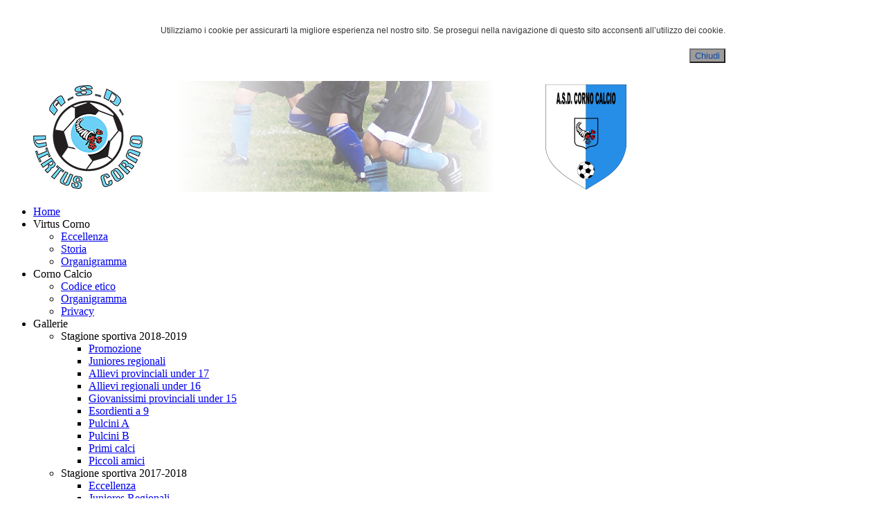

--- FILE ---
content_type: text/html; charset=utf-8
request_url: http://virtus-corno.it/index.php/gallerie/stagione-sportiva-2017-2018/giovanissimi-provinciali
body_size: 5917
content:

<!DOCTYPE html>
<html xmlns="http://www.w3.org/1999/xhtml" xml:lang="it-it" lang="it-it" dir="ltr" >
<head>
	<base href="http://virtus-corno.it/index.php/gallerie/stagione-sportiva-2017-2018/giovanissimi-provinciali" />
	<meta http-equiv="content-type" content="text/html; charset=utf-8" />
	<meta name="generator" content="Joomla! - Open Source Content Management" />
	<title>A.S.D. Virtus Corno - Giovanissimi Provinciali</title>
	<link href="http://virtus-corno.it/plugins/system/fmalertcookies/assets/css/bootstrap.min.css" rel="stylesheet" type="text/css" />
	<link href="http://virtus-corno.it/plugins/system/fmalertcookies/assets/css/custom.css" rel="stylesheet" type="text/css" />
	<script type="application/json" class="joomla-script-options new">{"csrf.token":"8277cfb8ae2327e542fd3c0a4976166f","system.paths":{"root":"","base":""},"system.keepalive":{"interval":840000,"uri":"\/index.php\/component\/ajax\/?format=json"}}</script>
	<script src="/media/jui/js/jquery.min.js?a875aa2f62df20d9a272f293bde92699" type="text/javascript"></script>
	<script src="/media/jui/js/jquery-noconflict.js?a875aa2f62df20d9a272f293bde92699" type="text/javascript"></script>
	<script src="/media/jui/js/jquery-migrate.min.js?a875aa2f62df20d9a272f293bde92699" type="text/javascript"></script>
	<script src="/media/system/js/caption.js?a875aa2f62df20d9a272f293bde92699" type="text/javascript"></script>
	<script src="/media/jui/js/bootstrap.min.js?a875aa2f62df20d9a272f293bde92699" type="text/javascript"></script>
	<script src="/media/system/js/core.js?a875aa2f62df20d9a272f293bde92699" type="text/javascript"></script>
	<!--[if lt IE 9]><script src="/media/system/js/polyfill.event.js?a875aa2f62df20d9a272f293bde92699" type="text/javascript"></script><![endif]-->
	<script src="/media/system/js/keepalive.js?a875aa2f62df20d9a272f293bde92699" type="text/javascript"></script>
	<script type="text/javascript">
jQuery(window).on('load',  function() {
				new JCaption('img.caption');
			});jQuery(function($){ initTooltips(); $("body").on("subform-row-add", initTooltips); function initTooltips (event, container) { container = container || document;$(container).find(".hasTooltip").tooltip({"html": true,"container": "body"});} });
	</script>
	<script type='text/javascript'>
				/*<![CDATA[*/
					var jax_live_site = 'http://virtus-corno.it/index.php';
					var jax_token_var='8277cfb8ae2327e542fd3c0a4976166f';
				/*]]>*/
				</script><script type="text/javascript" src="/plugins/system/azrul.system/pc_includes/ajax_1.5.pack.js"></script>

			<link rel="stylesheet" href="/templates/virtuscorno/css/bootstrap.css" type="text/css" />
				<link rel="stylesheet" href="/templates/virtuscorno/css/template.css" type="text/css" />
			<meta name="viewport" content="width=device-width, initial-scale=1.0" />
	<link rel="stylesheet" href="/templates/virtuscorno/css/mobile.css" type="text/css" />
		<link rel="stylesheet" href="/templates/virtuscorno/css/custom.css" type="text/css" />
    <!--[if lte IE 8]>
  	<style type="text/css">
  	h4,#MenuPrincipale > div.inner,#MenuPrincipale > div.inner ul.menu > li > a,#MenuPrincipale > div.inner ul.menu ul,#MenuPrincipale > div.inner ul.menu li ul li a,#center > div.inner,#right > div.inner,#widget-bottom > div.inner { behavior: url(/templates/virtuscorno/pie.htc) }
  	</style>
  	<![endif]-->

<!--[if lte IE 7]>
<style type="text/css">
#MenuPrincipale > div.inner ul.menu > li {
	display: inline !important;
	zoom: 1;
}
</style>
<![endif]-->

<!-- BEGIN Advanced Google Analytics - http://deconf.com/advanced-google-analytics-joomla/ -->


<script type="text/javascript">
var _gaq = _gaq || [];
_gaq.push(['_setAccount', 'UA-1649733-6'], ['_gat._anonymizeIp'], ['_trackPageview']);

(function() {
var ga = document.createElement('script'); ga.type = 'text/javascript'; ga.async = true;
ga.src = ('https:' == document.location.protocol ? 'https://' : 'http://') + 'stats.g.doubleclick.net/dc.js';
var s = document.getElementsByTagName('script')[0]; s.parentNode.insertBefore(ga, s);
})();

</script>
<!-- END Advanced Google Analytics -->


</head>
<body class="com_content view-article no-layout no-task itemid-336"><!--googleoff: all--><div class="cadre_alert_cookies" id="cadre_alert_cookies" style="opacity:1;text-align:center; margin:0px;"><div class="cadre_inner_alert_cookies" style="display: inline-block;width: 100%;margin:auto;max-width:100%;background-color: #ffffff;border: 0px solid #eeeeee;"><div class="cadre_inner_texte_alert_cookies" style="display: inline-block;padding:10px;color: #666666"><div class="cadre_texte pull-left"><p><span style="color: #363636; font-family: 'Segoe UI', sans-serif; font-size: 12px; line-height: 20px;">Utilizziamo i cookie per assicurarti la migliore esperienza nel nostro sito. Se prosegui nella navigazione di questo sito acconsenti all’utilizzo dei cookie.</span></p></div><div class="cadre_bouton pull-left"><div class="pull-left  col-sm-6 btn_close" style="margin:0;text-align:right"><button onclick="CloseCadreAlertCookie();" style="background:#9e9b9b;color:#0c49a6" class="btn   popup-modal-dismiss">Chiudi</button></div></div></div></div></div><!--googleon: all--><script type="text/javascript">/*<![CDATA[*/var name = "fmalertcookies" + "=";var ca = document.cookie.split(";");var acceptCookie = false;for(var i=0; i<ca.length; i++) {var c = ca[i];while (c.charAt(0)==" ") c = c.substring(1);if (c.indexOf(name) == 0){ acceptCookie = true; document.getElementById("cadre_alert_cookies").style.display="none";}}var d = new Date();d.setTime(d.getTime() + (30*(24*60*60*1000)));var expires_cookie = "expires="+d.toUTCString();function CloseCadreAlertCookie(){document.getElementById('cadre_alert_cookies').style.display='none'; document.cookie='fmalertcookies=true; '+expires_cookie+'; path=/';}/*]]>*/</script>
<div id="wrapper">
	<div class="inner container ui-sortable">
		<div id="header">
		<div class="inner clearfix">
					<div class="moduletable">
						

<div class="custom"  >
	<p><img src="/images/header5_new.png" alt="header5" /></p></div>
		</div>
	
		</div>
	</div>
	
		<div id="MenuPrincipale">
		<div class="inner clearfix">
<label for="MenuPrincipale-Menu-mobileck" class="mobileckhambuger_togglerlabel" style="display:none;">&#x2261</label><input id="MenuPrincipale-Menu-mobileck" class="mobileckhambuger_toggler" type="checkbox" style="display:none;"/>			<ul class="nav menu mod-list">
<li class="item-101 default"><a href="/index.php" >Home</a></li><li class="item-144 divider deeper parent"><span class="separator ">Virtus Corno</span>
<ul class="nav-child unstyled small"><li class="item-420"><a href="/index.php/virtus-corno/eccellenza" >Eccellenza</a></li><li class="item-145"><a href="/index.php/virtus-corno/storia" >Storia</a></li><li class="item-146"><a href="/index.php/virtus-corno/organigramma" >Organigramma</a></li></ul></li><li class="item-149 divider deeper parent"><span class="separator ">Corno Calcio</span>
<ul class="nav-child unstyled small"><li class="item-378"><a href="/index.php/corno-calcio/codice-etico" >Codice etico</a></li><li class="item-379"><a href="/index.php/corno-calcio/organigramma" >Organigramma</a></li><li class="item-380"><a href="/index.php/corno-calcio/privacy" >Privacy</a></li></ul></li><li class="item-150 active divider deeper parent"><span class="separator ">Gallerie</span>
<ul class="nav-child unstyled small"><li class="item-419 divider deeper parent"><span class="separator ">Stagione sportiva 2018-2019</span>
<ul class="nav-child unstyled small"><li class="item-367"><a href="/index.php/gallerie/stagione-sportiva-2018-2019/promozione" >Promozione</a></li><li class="item-368"><a href="/index.php/gallerie/stagione-sportiva-2018-2019/juniores-regionali" >Juniores regionali</a></li><li class="item-370"><a href="/index.php/gallerie/stagione-sportiva-2018-2019/allievi-provinciali-under-17" >Allievi provinciali under 17</a></li><li class="item-371"><a href="/index.php/gallerie/stagione-sportiva-2018-2019/allievi-regionali-under-16" >Allievi regionali under 16</a></li><li class="item-372"><a href="/index.php/gallerie/stagione-sportiva-2018-2019/giovanissimi-provinciali-under-15" >Giovanissimi provinciali under 15</a></li><li class="item-373"><a href="/index.php/gallerie/stagione-sportiva-2018-2019/esordienti-a-9" >Esordienti a 9</a></li><li class="item-374"><a href="/index.php/gallerie/stagione-sportiva-2018-2019/pulcini-a" >Pulcini A</a></li><li class="item-375"><a href="/index.php/gallerie/stagione-sportiva-2018-2019/pulcini-b" >Pulcini B</a></li><li class="item-376"><a href="/index.php/gallerie/stagione-sportiva-2018-2019/primi-calci" >Primi calci</a></li><li class="item-377"><a href="/index.php/gallerie/stagione-sportiva-2018-2019/piccoli-amici" >Piccoli amici</a></li></ul></li><li class="item-366 active divider deeper parent"><span class="separator ">Stagione sportiva 2017-2018</span>
<ul class="nav-child unstyled small"><li class="item-333"><a href="/index.php/gallerie/stagione-sportiva-2017-2018/eccellenza" >Eccellenza</a></li><li class="item-334"><a href="/index.php/gallerie/stagione-sportiva-2017-2018/juniores-regionali" >Juniores Regionali</a></li><li class="item-335"><a href="/index.php/gallerie/stagione-sportiva-2017-2018/allievi-provinciali" >Allievi Provinciali</a></li><li class="item-336 current active"><a href="/index.php/gallerie/stagione-sportiva-2017-2018/giovanissimi-provinciali" >Giovanissimi Provinciali</a></li><li class="item-342"><a href="/index.php/gallerie/stagione-sportiva-2017-2018/giovanissimi-sperimentali" >Giovanissimi Sperimentali</a></li><li class="item-337"><a href="/index.php/gallerie/stagione-sportiva-2017-2018/esordienti-a-9" >Esordienti a 9</a></li><li class="item-338"><a href="/index.php/gallerie/stagione-sportiva-2017-2018/pulcini-misti-a" >Pulcini Misti A</a></li><li class="item-339"><a href="/index.php/gallerie/stagione-sportiva-2017-2018/pulcini-misti-b" >Pulcini misti B</a></li><li class="item-343"><a href="/index.php/gallerie/stagione-sportiva-2017-2018/primi-calci" >Primi Calci</a></li><li class="item-340"><a href="/index.php/gallerie/stagione-sportiva-2017-2018/piccoli-amici" >Piccoli amici</a></li></ul></li><li class="item-346 divider deeper parent"><span class="separator ">Stagione sportiva 2016-2017</span>
<ul class="nav-child unstyled small"><li class="item-347"><a href="/index.php/gallerie/stagione-sportiva-2016-2017/eccellenza" >Eccellenza</a></li><li class="item-348"><a href="/index.php/gallerie/stagione-sportiva-2016-2017/juniores-regionali" >Juniores Regionali</a></li><li class="item-349"><a href="/index.php/gallerie/stagione-sportiva-2016-2017/allievi-provinciali" >Allievi Provinciali</a></li><li class="item-350"><a href="/index.php/gallerie/stagione-sportiva-2016-2017/giovanissimi-provinciali" >Giovanissimi Provinciali</a></li><li class="item-351"><a href="/index.php/gallerie/stagione-sportiva-2016-2017/giovanissimi-sperimentali" >Giovanissimi Sperimentali</a></li><li class="item-352"><a href="/index.php/gallerie/stagione-sportiva-2016-2017/esordienti-a-9" >Esordienti a 9</a></li><li class="item-353"><a href="/index.php/gallerie/stagione-sportiva-2016-2017/pulcini-misti-a" >Pulcini Misti A</a></li><li class="item-354"><a href="/index.php/gallerie/stagione-sportiva-2016-2017/pulcini-misti-b" >Pulcini misti B</a></li><li class="item-355"><a href="/index.php/gallerie/stagione-sportiva-2016-2017/primi-calci" >Primi Calci</a></li><li class="item-356"><a href="/index.php/gallerie/stagione-sportiva-2016-2017/piccoli-amici" >Piccoli amici</a></li></ul></li><li class="item-332 divider deeper parent"><span class="separator ">Stagione sportiva 2015-2016</span>
<ul class="nav-child unstyled small"><li class="item-241 divider deeper parent"><span class="separator ">Eccellenza</span>
<ul class="nav-child unstyled small"><li class="item-249"><a href="/index.php/gallerie/stagione-sportiva-2015-2016/eccellenza/squadra" >Squadra</a></li><li class="item-309"><a href="/index.php/gallerie/stagione-sportiva-2015-2016/eccellenza/news" >News</a></li></ul></li><li class="item-242 divider deeper parent"><span class="separator ">Juniores</span>
<ul class="nav-child unstyled small"><li class="item-250"><a href="/index.php/gallerie/stagione-sportiva-2015-2016/juniores/squadra" >Squadra</a></li><li class="item-310"><a href="/index.php/gallerie/stagione-sportiva-2015-2016/juniores/news" >News</a></li></ul></li><li class="item-243 divider deeper parent"><span class="separator ">Allievi</span>
<ul class="nav-child unstyled small"><li class="item-251"><a href="/index.php/gallerie/stagione-sportiva-2015-2016/allievi/squadra" >Squadra</a></li><li class="item-311"><a href="/index.php/gallerie/stagione-sportiva-2015-2016/allievi/news" >News</a></li></ul></li><li class="item-244 divider deeper parent"><span class="separator ">Giovanissimi</span>
<ul class="nav-child unstyled small"><li class="item-252"><a href="/index.php/gallerie/stagione-sportiva-2015-2016/giovanissimi/giovanissimi" >Squadra</a></li><li class="item-312"><a href="/index.php/gallerie/stagione-sportiva-2015-2016/giovanissimi/news" >News</a></li></ul></li><li class="item-245 divider deeper parent"><span class="separator ">Esordienti a 11</span>
<ul class="nav-child unstyled small"><li class="item-253"><a href="/index.php/gallerie/stagione-sportiva-2015-2016/esordienti-a-11/squadra" >Squadra</a></li><li class="item-313"><a href="/index.php/gallerie/stagione-sportiva-2015-2016/esordienti-a-11/news" >News</a></li></ul></li><li class="item-246 divider deeper parent"><span class="separator ">Pulcini 2005</span>
<ul class="nav-child unstyled small"><li class="item-254"><a href="/index.php/gallerie/stagione-sportiva-2015-2016/pulcini-2005/squadra" >Squadra</a></li><li class="item-314"><a href="/index.php/gallerie/stagione-sportiva-2015-2016/pulcini-2005/news" >News</a></li></ul></li><li class="item-247 divider deeper parent"><span class="separator ">Pulcini misti</span>
<ul class="nav-child unstyled small"><li class="item-255"><a href="/index.php/gallerie/stagione-sportiva-2015-2016/pulcini-misti/squadra" >Squadra</a></li><li class="item-315"><a href="/index.php/gallerie/stagione-sportiva-2015-2016/pulcini-misti/news" >News</a></li></ul></li><li class="item-248 divider deeper parent"><span class="separator ">Piccoli amici</span>
<ul class="nav-child unstyled small"><li class="item-239"><a href="/index.php/gallerie/stagione-sportiva-2015-2016/piccoli-amici/piccoli-amici-2016" >Squadra</a></li><li class="item-276"><a href="/index.php/gallerie/stagione-sportiva-2015-2016/piccoli-amici/news" >News</a></li></ul></li><li class="item-234"><a href="/index.php/gallerie/stagione-sportiva-2015-2016/presentazione-giovanili-2015-2016" >Presentazione Giovanili 2015-2016</a></li><li class="item-232"><a href="/index.php/gallerie/stagione-sportiva-2015-2016/presentazione-prima-squadra-juniores-regionali" >Presentazione 1^ Squadra e Juniores Regionali</a></li><li class="item-233"><a href="/index.php/gallerie/stagione-sportiva-2015-2016/trasferta-gunzenhausen" >Trasferta Gunzenhausen</a></li></ul></li><li class="item-240 divider deeper parent"><span class="separator ">Stagione sportiva 2014-2015</span>
<ul class="nav-child unstyled small"><li class="item-148"><a href="/index.php/gallerie/stagione-sportiva-2014-2015/eccellenza" >Eccellenza</a></li><li class="item-158"><a href="/index.php/gallerie/stagione-sportiva-2014-2015/juniores-regionali" >Juniores Regionali</a></li><li class="item-155"><a href="/index.php/gallerie/stagione-sportiva-2014-2015/allievi" >Allievi</a></li><li class="item-159"><a href="/index.php/gallerie/stagione-sportiva-2014-2015/giovanissimi" >Giovanissimi</a></li><li class="item-156"><a href="/index.php/gallerie/stagione-sportiva-2014-2015/esordienti-a-11-2002" >Esordienti a 11 2002</a></li><li class="item-157"><a href="/index.php/gallerie/stagione-sportiva-2014-2015/esordienti-a-9-2003-2004" >Esordienti a 9 2003 2004</a></li><li class="item-160"><a href="/index.php/gallerie/stagione-sportiva-2014-2015/pulcini-a-6-2005-2006" >Pulcini a 6 2005 2006</a></li><li class="item-161"><a href="/index.php/gallerie/stagione-sportiva-2014-2015/piccoli-amici-2007-2008-2009" >Piccoli Amici 2007 2008 2009</a></li></ul></li><li class="item-163 divider deeper parent"><span class="separator ">Stagione sportiva 2013 2014</span>
<ul class="nav-child unstyled small"><li class="item-228"><a href="/index.php/gallerie/stagione-sportiva-2013-2014/eccellenza-2013-2014" >Eccellenza</a></li><li class="item-218"><a href="/index.php/gallerie/stagione-sportiva-2013-2014/juniores-regionali-2013-2014" >Juniores Regionali</a></li><li class="item-219"><a href="/index.php/gallerie/stagione-sportiva-2013-2014/allievi-2013-2014" >Allievi</a></li><li class="item-220"><a href="/index.php/gallerie/stagione-sportiva-2013-2014/giovanissimi-2013-2014" >Giovanissimi</a></li><li class="item-221"><a href="/index.php/gallerie/stagione-sportiva-2013-2014/esordienti-a-11-2013-2014" >Esordienti a 11</a></li><li class="item-222"><a href="/index.php/gallerie/stagione-sportiva-2013-2014/pulcini-a-6-2013-2014" >Pulcini a 6</a></li><li class="item-223"><a href="/index.php/gallerie/stagione-sportiva-2013-2014/piccoli-amici-2005-2013-2014" >Piccoli Amici 2005</a></li><li class="item-229"><a href="/index.php/gallerie/stagione-sportiva-2013-2014/piccoli-amici" >Piccoli Amici</a></li></ul></li><li class="item-341"><a href="/index.php/gallerie/presentazione-settore-giovanile-2016-2017" >Presentazione settore giovanile 2016-2017</a></li></ul></li><li class="item-151 divider deeper parent"><span class="separator ">Risultati e Classifiche</span>
<ul class="nav-child unstyled small"><li class="item-214"><a href="http://www.friuligol.it/risultati/friuli/promozione-girone-b-00003B2018/2019/" target="_blank" rel="noopener noreferrer">Risultati Promozione B</a></li><li class="item-215"><a href="http://www.friuligol.it/classifica/friuli/promozione-girone-b-00003B2018/2019/" target="_blank" rel="noopener noreferrer">Classifica Promozione B</a></li><li class="item-216"><a href="http://www.friuligol.it/risultati/friuli/under-19-regionali-juniores-girone-c-00007C2018/2019/" target="_blank" rel="noopener noreferrer">Risultati Juniores Regionali</a></li><li class="item-217"><a href="http://www.friuligol.it/classifica/friuli/under-19-regionali-juniores-girone-c-00007C2018/2019/" target="_blank" rel="noopener noreferrer">Classifica Juniores Regionali</a></li><li class="item-235"><a href="http://www.friuligol.it/risultati/friuli/allievi-provinciali--gorizia-girone-a-01878A2017/2018/" target="_blank" rel="noopener noreferrer">Risultati allievi provinciali</a></li><li class="item-236"><a href="http://www.friuligol.it/classifica/friuli/allievi-provinciali--gorizia-girone-a-01878A2017/2018/" target="_blank" rel="noopener noreferrer">Classifica allievi provinciali</a></li><li class="item-237"><a href="http://www.friuligol.it/risultati/friuli/giovanissimi-provinciali---udine-girone-b-01617B2017/2018/" target="_blank" rel="noopener noreferrer">Risultati giovanissimi provinciali</a></li><li class="item-238"><a href="http://www.friuligol.it/classifica/friuli/giovanissimi-provinciali---udine-girone-b-01617B2017/2018/" target="_blank" rel="noopener noreferrer">Classifica giovanissimi provinciali</a></li><li class="item-344"><a href="http://www.friuligol.it/risultati/friuli/giovanissimi---sperimentali---fascia-b-girone-c-00297C2017/2018/" target="_blank" rel="noopener noreferrer">Risultati giovanissimi sperimentali</a></li><li class="item-345"><a href="http://www.friuligol.it/classifica/friuli/giovanissimi---sperimentali---fascia-b-girone-c-00297C2017/2018/" target="_blank" rel="noopener noreferrer">Classifica giovanissimi sperimentali</a></li></ul></li><li class="item-153"><a href="/index.php/news" >News</a></li><li class="item-152 divider deeper parent"><span class="separator ">Tornei</span>
<ul class="nav-child unstyled small"><li class="item-224"><a href="/index.php/tornei/4-memorial-silvano-mazzoni" >4° Memorial Silvano Mazzoni</a></li><li class="item-225"><a href="/index.php/tornei/9-memorial-marino-plaini" >9° Memorial Marino Plaini</a></li><li class="item-226"><a href="/index.php/tornei/9-memorial-egidio-bernardis" >9° Memorial Egidio Bernardis</a></li><li class="item-227"><a href="/index.php/tornei/1-trofeo-tecnosedia" >1° Trofeo Tecnosedia</a></li></ul></li><li class="item-213"><a href="/index.php/contatti" >Contatti</a></li></ul>

		</div>
	</div>
	
	<div id="maincontent" class="maincontent noleft noright">
		<div class="inner clearfix">
										<div id="maintop">
						<div class="inner clearfix">
									<div class="moduletable">
						<div aria-label="breadcrumbs" role="navigation">
	<ul itemscope itemtype="https://schema.org/BreadcrumbList" class="breadcrumb">
					<li>
				Sei qui: &#160;
			</li>
		
						<li itemprop="itemListElement" itemscope itemtype="https://schema.org/ListItem">
											<a itemprop="item" href="/index.php" class="pathway"><span itemprop="name">Home</span></a>
					
											<span class="divider">
							<img src="/media/system/images/arrow.png" alt="" />						</span>
										<meta itemprop="position" content="1">
				</li>
							<li itemprop="itemListElement" itemscope itemtype="https://schema.org/ListItem">
											<span itemprop="name">
							Gallerie						</span>
					
											<span class="divider">
							<img src="/media/system/images/arrow.png" alt="" />						</span>
										<meta itemprop="position" content="2">
				</li>
							<li itemprop="itemListElement" itemscope itemtype="https://schema.org/ListItem">
											<span itemprop="name">
							Stagione sportiva 2017-2018						</span>
					
											<span class="divider">
							<img src="/media/system/images/arrow.png" alt="" />						</span>
										<meta itemprop="position" content="3">
				</li>
							<li itemprop="itemListElement" itemscope itemtype="https://schema.org/ListItem" class="active">
					<span itemprop="name">
						Giovanissimi Provinciali					</span>
					<meta itemprop="position" content="4">
				</li>
				</ul>
</div>
		</div>
	
						</div>
					</div>
										<div id="maincenter" class="maincenter ">
						<div class="inner clearfix">
							<div id="center" class="column center ">
								<div class="inner">
											<div id="system-message-container">
	</div>

											<div class="item-page" itemscope itemtype="https://schema.org/Article">
	<meta itemprop="inLanguage" content="it-IT" />
	
		
			<div class="page-header">
		<h2 itemprop="headline">
			Giovanissimi provinciali		</h2>
							</div>
					
		
	
	
		
								<div itemprop="articleBody">
		<p><img src="/images/2017-2018/squadre/giovanissimi-provinciali1.jpg" alt="giovanissimi provinciali1" style="display: block; margin-left: auto; margin-right: auto;" /></p>	</div>

	
							</div>

								</div>
							</div>
														<div class="clr"></div>
						</div>
					</div>
			<div class="clr"></div>
		</div>
	</div>
		<div id="widget-bottom">
		<div class="inner clearfix n4">
						<div id="widget-bottommod1" class="flexiblemodule ">
				<div class="inner clearfix">
							<div class="moduletable">
							<h3>A.S.D. Virtus Corno</h3>
						

<div class="custom"  >
	<p>Via dei Pini, 7<br /> 33040 Corno di Rosazzo (UD)<br /> Fax e tel : 0432 753418<br /> C.F. e P. Iva 02395230309<br /> <a href="http://www.virtus-corno.it">www.virtus-corno.it</a> <br /><a href="mailto:info@virtus-corno.it">info@virtus-corno.it</a></p></div>
		</div>
	
				</div>
			</div>
									<div id="widget-bottommod2" class="flexiblemodule ">
				<div class="inner clearfix">
							<div class="moduletable">
							<h3>Link Utili</h3>
						<ul class="nav menu mod-list">
<li class="item-169"><a href="http://www.figclnd-fvg.org" target="_blank" rel="noopener noreferrer">Figc Friuli</a></li><li class="item-170"><a href="http://www.friuligol.it/" target="_blank" rel="noopener noreferrer">Friuligol</a></li><li class="item-171"><a href="http://www.tuttocampo.it/FriuliVeneziaGiulia" target="_blank" rel="noopener noreferrer">A Tutto Campo</a></li></ul>
		</div>
	
				</div>
			</div>
									<div id="widget-bottommod3" class="flexiblemodule ">
				<div class="inner clearfix">
							<div class="moduletable">
							<h3>Affiliati</h3>
						

<div class="custom"  >
	<p><a href="http://www.coni.it" target="new"><img alt="coni" src="/images/coni.jpg" /></a><a href="http://www.figc.it" target="new"><img style="float: left;" alt="figc" src="/images/figc.jpg" /></a></p></div>
		</div>
	
				</div>
			</div>
									<div id="widget-bottommod4" class="flexiblemodule ">
				<div class="inner clearfix">
							<div class="moduletable">
							<h3>Accesso Dirigenti</h3>
						<form action="/index.php/gallerie/stagione-sportiva-2017-2018/giovanissimi-provinciali" method="post" id="login-form" class="form-inline">
		<div class="userdata">
		<div id="form-login-username" class="control-group">
			<div class="controls">
									<div class="input-prepend">
						<span class="add-on">
							<span class="icon-user hasTooltip" title="Nome utente"></span>
							<label for="modlgn-username" class="element-invisible">Nome utente</label>
						</span>
						<input id="modlgn-username" type="text" name="username" class="input-small" tabindex="0" size="18" placeholder="Nome utente" />
					</div>
							</div>
		</div>
		<div id="form-login-password" class="control-group">
			<div class="controls">
									<div class="input-prepend">
						<span class="add-on">
							<span class="icon-lock hasTooltip" title="Password">
							</span>
								<label for="modlgn-passwd" class="element-invisible">Password							</label>
						</span>
						<input id="modlgn-passwd" type="password" name="password" class="input-small" tabindex="0" size="18" placeholder="Password" />
					</div>
							</div>
		</div>
						<div id="form-login-remember" class="control-group checkbox">
			<label for="modlgn-remember" class="control-label">Ricordami</label> <input id="modlgn-remember" type="checkbox" name="remember" class="inputbox" value="yes"/>
		</div>
				<div id="form-login-submit" class="control-group">
			<div class="controls">
				<button type="submit" tabindex="0" name="Submit" class="btn btn-primary login-button">Accedi</button>
			</div>
		</div>
					<ul class="unstyled">
							<li>
					<a href="/index.php/component/users/?view=remind&amp;Itemid=101">
					Nome utente dimenticato?</a>
				</li>
				<li>
					<a href="/index.php/component/users/?view=reset&amp;Itemid=101">
					Password dimenticata?</a>
				</li>
			</ul>
		<input type="hidden" name="option" value="com_users" />
		<input type="hidden" name="task" value="user.login" />
		<input type="hidden" name="return" value="aW5kZXgucGhwP0l0ZW1pZD0zMDc=" />
		<input type="hidden" name="8277cfb8ae2327e542fd3c0a4976166f" value="1" />	</div>
	</form>
		</div>
	
				</div>
			</div>
						<div class="clr"></div>
		</div>
	</div>
	
		<div id="footer">
		<div class="inner clearfix">
					<div class="moduletable">
						

<div class="custom"  >
	<p><a href="http://www.visrtu-corno.it">A.S.D. Virtus Corno</a> - Via dei Pini, 7 - 33040 Corno di Rosazzo (UD) - Tutti i diritti riservati - Credits <a href="http://www.studiocadnet.it" target="new">Studio Tecnico Bon Dario</a></p></div>
		</div>
	
		</div>
	</div>
	

    </div>
</div>

</body>
</html>